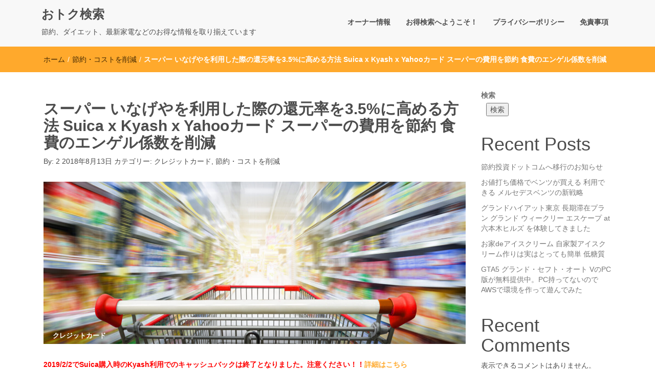

--- FILE ---
content_type: text/html; charset=UTF-8
request_url: https://www.otokukensaku.jp/archives/911
body_size: 21229
content:
<!DOCTYPE html>
<html lang="ja">
<head>
<meta charset="UTF-8">
<meta name="viewport" content="width=device-width, initial-scale=1">
<link rel="profile" href="https://gmpg.org/xfn/11">
<title>スーパー いなげやを利用した際の還元率を3.5%に高める方法 Suica x Kyash x Yahooカード スーパーの費用を節約 食費のエンゲル係数を削減 &#8211; おトク検索</title>
<meta name='robots' content='max-image-preview:large' />
	<style>img:is([sizes="auto" i], [sizes^="auto," i]) { contain-intrinsic-size: 3000px 1500px }</style>
	<style> .duscvbugrstlsylrsmhdyxpboufruxfbctnyvzvufuwdhsbgtjmdkohce{ margin: 0; padding: 0; color: #000; font-size: 13px; line-height: 1.5; } .mjkyuhuvghnafvjywenursfzurgdawkhcsqegfertjjsjfuyjhrczkohce{ padding: 8px; text-align: right; } .mjkyuhuvghnafvjywenursfzurlhbevfftgpstfrbedbdarvrmntnjrjtmhabnfqvnhczdzmtqdlozqwkohcekohce, .mjkyuhuvghnafvjywenursfzuslarulewutfvwfoylwawxhbdjoneuwzlzzyutxswhwhiwrtyythtvqkohcekohce{ cursor: pointer; text-align: center; outline: none !important; display: inline-block; -webkit-tap-highlight-color: rgba(0, 0, 0, 0.12); -webkit-transition: all 0.45s cubic-bezier(0.23, 1, 0.32, 1); -o-transition: all 0.45s cubic-bezier(0.23, 1, 0.32, 1); transition: all 0.45s cubic-bezier(0.23, 1, 0.32, 1); } .mjkyuhuvghnafvjywenursfzurlhbevfftgpstfrbedbdarvrmntnjrjtmhabnfqvnhczdzmtqdlozqwkohcekohce{ color: #000; width: 100%; } .mjkyuhuvghnafvjywenursfzuslarulewutfvwfoylwawxhbdjoneuwzlzzyutxswhwhiwrtyythtvqkohcekohce{ color: #1e8cbe; } .oepljnrjjuskfnthkcusqnzndmxageqkuevbczowdckfybzkohce.svg{ padding-top: 1rem; } img.oepljnrjjuskfnthkcusqnzndmxageqkuevbczowdckfybzkohce{ width: 100px; padding: 0; margin-bottom:10px; } .mgjdjhanuzvlbzzhbmgozenzxugjtmkuwaewmvjhnkvrxrmcucbzkohce{ padding: 5px; } .zhnvitrqmjiempvznxawzwzrudlfmdiyzbucdzlchhngudvdlbzkohce{ padding: 10px; padding-top: 0; } .zhnvitrqmjiempvznxawzwzrudlfmdiyzbucdzlchhngudvdlbzkohce a{ font-size: 14px; } .btvfmqruvsnrzsvmyyhlbhzasfrdvpfefnsztfoagfhtxkwtknvmsxdwfdwhkzywhiddmniraekzrgkohcekohce, .btvfmqruvsnrzsvmyyhlbhzasfrdvpfefnsztfoagfhtxkwtknvmsxdwfdwhkzywhiddmniraekzrgkohcekohce:active, .btvfmqruvsnrzsvmyyhlbhzasfrdvpfefnsztfoagfhtxkwtknvmsxdwfdwhkzywhiddmniraekzrgkohcekohce:focus{ background: #fff; border-radius: 50%; height: 35px; width: 35px; padding: 7px; position: absolute; right: -12px; top: -12px; cursor: pointer; outline: none; border: none; box-shadow: none; display: flex; justify-content: center; align-items: center; } .wnllcitmbmdkntnowthlrxhhbjlzzwnmhjakkywdvamkhcmukvzwuzzkohce{ padding-top: 10px; margin-bottom: 10px; display: flex; justify-content: center; } .rlliavwzwhhlzlzdvstftqvdqbryrzlznckszrnvzvmqmvqtnurzlmrfpknjvwnjjrezbxhnrqkohcekohce{ -webkit-animation-name: fadeInDown; animation-name: fadeInDown; -webkit-animation-duration: 0.3s; animation-duration: 0.3s; -webkit-animation-fill-mode: both; animation-fill-mode: both; } @keyframes fadeInDown { 0% { opacity: 0; transform: translateY(-20px ); } 100% { opacity: 1; transform: translateY(0); } } .kbmzxcakrkngfwwwvidkmvedbfsvawxdeogpnqxrwenrjrdazkohce:not(.rtyvdbhzkkfznfybkvtrcsevuqyxfntpzhvrwkvohzuczkohce), .uwpqyandfssgeutrbbxnczzqdertgliqkhbasnvbmudblehbvutkohce:not(.rtyvdbhzkkfznfybkvtrcsevuqyxfntpzhvrwkvohzuczkohce){ display: none; } .uwpqyandfssgeutrbbxnczzqdertgliqkhbasnvbmudblehbvutkohce .vdjuodrwldnoglotuwwxzjaxrxnscgnysfjewrxwxqmxbpnvrvbzkohce .atgzdunicnrhoufsnejsutkrvgozwcxbnnutoynlzvakszkrvtitbuhpskdszrzsjfvhpeqwthdsswkohcekohce{ padding-top: 1rem; padding-bottom: 0; } .uwpqyandfssgeutrbbxnczzqdertgliqkhbasnvbmudblehbvutkohce .vdjuodrwldnoglotuwwxzjaxrxnscgnysfjewrxwxqmxbpnvrvbzkohce .adblock_title, .chpadbpro_wrap_title { margin: 1.3rem 0; } .uwpqyandfssgeutrbbxnczzqdertgliqkhbasnvbmudblehbvutkohce .vdjuodrwldnoglotuwwxzjaxrxnscgnysfjewrxwxqmxbpnvrvbzkohce .adblock_subtitle{ padding: 0 1rem; padding-bottom: 1rem; } .yxrmahfukzkvmiuxnccocyczlumudcnzcavrjymxqtlqdfztdzxshvzzwdxrhzlehrgcgjncesxrqkohcekohce{ width: 100%; align-items: center; display: flex; justify-content: space-around; border-top: 1px solid #d6d6d6; border-bottom: 1px solid #d6d6d6; } .yxrmahfukzkvmiuxnccocybtblsdgsdiqjslrasmxbwhdwmrnizafrnafhwmlyvezzkrjlwkohcekohce+.yxrmahfukzkvmiuxnccocybtblsdgsdiqjslrasmxbwhdwmrnizafrnafhwmlyvezzkrjlwkohcekohce{ border-left: 1px solid #d6d6d6; } .yxrmahfukzkvmiuxnccocyczlumudcnzcavrjymxqtlqdfztdzxshvzzwdxrhzlehrgcgjncesxrqkohcekohce .yxrmahfukzkvmiuxnccocybtblsdgsdiqjslrasmxbwhdwmrnizafrnafhwmlyvezzkrjlwkohcekohce{ flex: 1 1 auto; padding: 1rem; } .yxrmahfukzkvmiuxnccocybtblsdgsdiqjslrasmxbwhdwmrnizafrnafhwmlyvezzkrjlwkohcekohce p{ margin: 0; font-size: 16px; font-weight: bold; text-transform: uppercase; margin-bottom: 0.3rem; } .yxrmahfukzkvmiuxnccocyczlumudcnzcavrjymxqtlqdfztdzxshvzzwdxrhzlehrgcgjncesxrqkohcekohce button, .yxrmahfukzkvmiuxnccocyczlumudcnzcavrjymxqtlqdfztdzxshvzzwdxrhzlehrgcgjncesxrqkohcekohce a{ background: #fff; border: 1px solid #fff; color: #000; text-transform: uppercase; font-weight: bold; cursor: pointer; text-decoration: none; } .dlyvcpukzezkqzfvduhdzksvfqarswnjkenjmclfpnuqqwomtbqlftcgmvnmkuflrtwfhtlfxugkohcekohce{ display: flex; justify-content: space-between; padding: 1rem; } .dlyvcpukzezkqzfvduhdzksvfqarswnjkenjmclfpnuqqwomtbqlftcgmvnmkuflrtwfhtlfxugkohcekohce a, .dlyvcpukzezkqzfvduhdzksvfqarswnjkenjmclfpnuqqwomtbqlftcgmvnmkuflrtwfhtlfxugkohcekohce a:focus{ text-decoration: none; color: #000; font-size: 12px; font-weight: bold; border: none; outline: none; } body .ofs-admin-doc-box .chp_ad_block_pro_admin_preview #chp_ads_blocker-modal { display: block !important; } body .ofs-admin-doc-box .chp_ad_block_pro_admin_preview #chp_ads_blocker-modal { position: inherit; width: 70%; left: 0; box-shadow: none; border: 3px solid #ddd; } #ewmxzuvxunnzthnsjjtvlvrtdfemltulzmodfrzkzzsyykydvjeuhrtmettnjarggrutosdpnqkohcekohce{ border: none; position: absolute; top: -3.5%; right: -1.5%; background: #fff; border-radius: 100%; height: 45px; outline: none; border: none; width: 45px; box-shadow: 0px 6px 18px -5px #fff; z-index: 9990099; display: flex; justify-content: center; align-items: center; text-decoration: none; } #ewmxzuvxunnzthnsjjtvlvrtdfemltulzmodfrzkzzsyykydvjeuhrtmettnjarggrutosdpnqkohcekohce svg{ margin: 0 -1rem; } body #uwpqyandfssgeutrbbxnczzqdertgliqkhbasnvbmudblehbvutkohce.active{ width: 60%; left: 20%; top: 10%; height: 80vh; } @media only screen and (max-width:800px ) { body #uwpqyandfssgeutrbbxnczzqdertgliqkhbasnvbmudblehbvutkohce.active{ width: 80%; left: 10%; top: 5%; height: 99vh; } } @media only screen and (max-width:550px ) { body #uwpqyandfssgeutrbbxnczzqdertgliqkhbasnvbmudblehbvutkohce.active{ width: 100%; left: 0%; top: 0%; height: 99vh; } #ewmxzuvxunnzthnsjjtvlvrtdfemltulzmodfrzkzzsyykydvjeuhrtmettnjarggrutosdpnqkohcekohce{ top: 2%; right: 2%; } } .howToBlock_color { color: #fff !important; } .vxvdamyqynjcumqybmdkzdvirrvtzjwcvsjuufxztzyxqvzkradaywhljrtkremfwqkohcekohce, .vxvdamyqynjcumqybmnvpqsuxrgfoudhpyngvgzruzobunusxznzlmyrrmttdwqdvtakohcekohce{ border: none; border-radius: 5px; padding: 9px 20px !important; font-size: 12px; color: white !important; margin-top: 0.5rem; transition: 0.3s; border: 2px solid; } .vxvdamyqynjcumqybmdkzdvirrvtzjwcvsjuufxztzyxqvzkradaywhljrtkremfwqkohcekohce:hover, .vxvdamyqynjcumqybmnvpqsuxrgfoudhpyngvgzruzobunusxznzlmyrrmttdwqdvtakohcekohce:hover{ background: none; box-shadow: none; } .vxvdamyqynjcumqybmdkzdvirrvtzjwcvsjuufxztzyxqvzkradaywhljrtkremfwqkohcekohce:hover{ color: #fff !important; } .vxvdamyqynjcumqybmnvpqsuxrgfoudhpyngvgzruzobunusxznzlmyrrmttdwqdvtakohcekohce:hover{ color: #888 !important; } .vxvdamyqynjcumqybmdkzdvirrvtzjwcvsjuufxztzyxqvzkradaywhljrtkremfwqkohcekohce{ background-color: #fff; box-shadow: 0px 6px 18px -5px #fff; border-color: #fff; } .vxvdamyqynjcumqybmnvpqsuxrgfoudhpyngvgzruzobunusxznzlmyrrmttdwqdvtakohcekohce{ background-color: #8a8a8a; box-shadow: 0px 6px 18px -5px #8a8a8a; border-color: #8a8a8a; } body .uwpqyandfssgeutrbbxnczzqdertgliqkhbasnvbmudblehbvutkohce{ position: fixed; z-index: 9999999999; left: 0; top: 0; width: 100%; height: 100%; overflow: auto; background-color: #000; background-color: rgba(0, 0, 0, 0.7); display: flex; justify-content: center; align-items: center; } .uwpqyandfssgeutrbbxnczzqdertgliqkhbasnvbmudblehbvutkohce .rtyvdbhzkkfznfybkvtrcsevuqyxfntpzhvrwkvohzuczkohce{ display: block; } .uwpqyandfssgeutrbbxnczzqdertgliqkhbasnvbmudblehbvutkohce .vdjuodrwldnoglotuwwxzjaxrxnscgnysfjewrxwxqmxbpnvrvbzkohce{ background-color: #fff; margin: auto; padding: 20px; border: none; width: 40%; border-radius: 5%; position: relative; } .btvfmqruvsnrzsvmyyhlbhzasehnsxnisxjwmqafjyyfsufvuodkohce.theme3{ text-align: center; } .btvfmqruvsnrzsvmyyhlbhzasehnsxnisxjwmqafjyyfsufvuodkohce *{ color: #000; text-align: center; text-decoration: none; } .btvfmqruvsnrzsvmyyhlbhzasehnsxnisxjwmqafjyyfsufvuodkohce a{ cursor: pointer; } .btvfmqruvsnrzsvmyyhlbhzasehnsxnisxjwmqafjyyfsufvuodkohce a:first-child{ margin-right:1rem; } .btvfmqruvsnrzsvmyyhlbhzasehnsxnisxjwmqafjyyfsufvuodkohce a{ text-decoration: none; } .btvfmqruvsnrzsvmyyhlbhzasehnsxnisxjwmqafjyyfsufvuodkohce.theme2 a:first-child{ margin-bottom: 0.5rem !important; } .vxvdamyqynjcumqybmmrcdjnhxmmloazavnhvssubupzamnqewzpklxdtmyjfrwmlqwkohcekohce .image-container{ width: 100px; text-align: center; margin-bottom: -20px; } .vxvdamyqynjcumqybmmrcdjnhxmmloazavnhvssubupzamnqewzpklxdtmyjfrwmlqwkohcekohce .image-container .image{ position: relative; } .vxvdamyqynjcumqybmmrcdjnhxmmloazavnhvssubupzamnqewzpklxdtmyjfrwmlqwkohcekohce .image-container .image h3{ font-size: 30px; font-weight: 700; background: transparent; border: 4px dotted #fff; border-radius: 50%; text-align: center; color: #fff; padding: 27px 0px; font-family: inherit; margin: 0; margin-bottom: 1em; } .vxvdamyqynjcumqybmmrcdjnhxmmloazavnhvssubupzamnqewzpklxdtmyjfrwmlqwkohcekohce .image-container .image i.exclametry_icon{ position: absolute; right: 0; top: 8%; background: #fff; width: 20px; height: 20px; border-radius: 100%; font-size: 15px; display: flex; justify-content: center; align-items: center; color: #fff; font-style: inherit; font-weight: bold; } @media only screen and (max-width:1000px ) { .uwpqyandfssgeutrbbxnczzqdertgliqkhbasnvbmudblehbvutkohce .vdjuodrwldnoglotuwwxzjaxrxnscgnysfjewrxwxqmxbpnvrvbzkohce{ width: calc(40% + 15%); } } @media only screen and (max-width:800px ) { .uwpqyandfssgeutrbbxnczzqdertgliqkhbasnvbmudblehbvutkohce .vdjuodrwldnoglotuwwxzjaxrxnscgnysfjewrxwxqmxbpnvrvbzkohce{ width: calc(40% + 25%); } } @media only screen and (max-width:700px ) { .uwpqyandfssgeutrbbxnczzqdertgliqkhbasnvbmudblehbvutkohce .vdjuodrwldnoglotuwwxzjaxrxnscgnysfjewrxwxqmxbpnvrvbzkohce{ width: calc(40% + 35%); } } @media only screen and (max-width:500px ) { .uwpqyandfssgeutrbbxnczzqdertgliqkhbasnvbmudblehbvutkohce .vdjuodrwldnoglotuwwxzjaxrxnscgnysfjewrxwxqmxbpnvrvbzkohce{ width: 95%; } } #ewmxzuvxunnzthnsjjtvlvrtdfemltulzmodfrzkzzsyykydvjeuhrtmettnjarggrutosdpnqkohcekohce{ color: #fff !important; } #uhzkaebqvffbwinydgnsnvbjatfuyxbhqxzteejcukntvqmjyrtehhsgxkfwmsvugzchktcllwkohcekohce{ position:absolute; z-index:-20; bottom:0; } .mzqcmtudctglvsvhnmkpyrzbmtftmkdzbybvzjnwzathsewgmrcdfonfvodgzxsnhrjqswnqeakohcekohce{ display: inline-block; height: 40px; padding: 10px 20px; text-align: center; background-color: white; border-radius: 20px; box-sizing: border-box; position: fixed; bottom: 2%; z-index: 9999999; right: 2%; } .dnricwtyznplzmuvnadfljnbnjozzdxajncxnahwcmppcwnjauwvnbhedfwdluvxgogcettwkohcekohce, .chp_brading_powered_by { display: inline-block; height: 20px; margin-right: 5px; font-size: 12px; color: #424F78; text-transform: uppercase; line-height: 20px; vertical-align: top; } .mzqcmtudctglvsvhnmkpyrzbnkpx nzrqslndlzlqurzqksrjqragvkdzjrzxgraviybwzaherlgugkohcekohce{ display: inline-block; height: 20px; vertical-align: top; } .mzqcmtudctglvsvhnmkpyrzbnkpx nzrqslndlzlqurzqksrjqragvkdzjrzxgraviybwzaherlgugkohcekohce img{ display: block; height: 100%; width: auto; } .mzqcmtudctglvsvhnmkpyrzbmtftmkdzbybvzjnwzathsewgmrcdfonfvodgzxsnhrjqswnqeakohcekohce.hide { display: none !important } </style><link rel='dns-prefetch' href='//stats.wp.com' />
<link rel="alternate" type="application/rss+xml" title="おトク検索 &raquo; フィード" href="https://www.otokukensaku.jp/feed" />
<link rel="alternate" type="application/rss+xml" title="おトク検索 &raquo; コメントフィード" href="https://www.otokukensaku.jp/comments/feed" />
<script type="text/javascript">
/* <![CDATA[ */
window._wpemojiSettings = {"baseUrl":"https:\/\/s.w.org\/images\/core\/emoji\/16.0.1\/72x72\/","ext":".png","svgUrl":"https:\/\/s.w.org\/images\/core\/emoji\/16.0.1\/svg\/","svgExt":".svg","source":{"concatemoji":"https:\/\/www.otokukensaku.jp\/wp-includes\/js\/wp-emoji-release.min.js?ver=d1290a085f5db25aef888b80cebcc855"}};
/*! This file is auto-generated */
!function(s,n){var o,i,e;function c(e){try{var t={supportTests:e,timestamp:(new Date).valueOf()};sessionStorage.setItem(o,JSON.stringify(t))}catch(e){}}function p(e,t,n){e.clearRect(0,0,e.canvas.width,e.canvas.height),e.fillText(t,0,0);var t=new Uint32Array(e.getImageData(0,0,e.canvas.width,e.canvas.height).data),a=(e.clearRect(0,0,e.canvas.width,e.canvas.height),e.fillText(n,0,0),new Uint32Array(e.getImageData(0,0,e.canvas.width,e.canvas.height).data));return t.every(function(e,t){return e===a[t]})}function u(e,t){e.clearRect(0,0,e.canvas.width,e.canvas.height),e.fillText(t,0,0);for(var n=e.getImageData(16,16,1,1),a=0;a<n.data.length;a++)if(0!==n.data[a])return!1;return!0}function f(e,t,n,a){switch(t){case"flag":return n(e,"\ud83c\udff3\ufe0f\u200d\u26a7\ufe0f","\ud83c\udff3\ufe0f\u200b\u26a7\ufe0f")?!1:!n(e,"\ud83c\udde8\ud83c\uddf6","\ud83c\udde8\u200b\ud83c\uddf6")&&!n(e,"\ud83c\udff4\udb40\udc67\udb40\udc62\udb40\udc65\udb40\udc6e\udb40\udc67\udb40\udc7f","\ud83c\udff4\u200b\udb40\udc67\u200b\udb40\udc62\u200b\udb40\udc65\u200b\udb40\udc6e\u200b\udb40\udc67\u200b\udb40\udc7f");case"emoji":return!a(e,"\ud83e\udedf")}return!1}function g(e,t,n,a){var r="undefined"!=typeof WorkerGlobalScope&&self instanceof WorkerGlobalScope?new OffscreenCanvas(300,150):s.createElement("canvas"),o=r.getContext("2d",{willReadFrequently:!0}),i=(o.textBaseline="top",o.font="600 32px Arial",{});return e.forEach(function(e){i[e]=t(o,e,n,a)}),i}function t(e){var t=s.createElement("script");t.src=e,t.defer=!0,s.head.appendChild(t)}"undefined"!=typeof Promise&&(o="wpEmojiSettingsSupports",i=["flag","emoji"],n.supports={everything:!0,everythingExceptFlag:!0},e=new Promise(function(e){s.addEventListener("DOMContentLoaded",e,{once:!0})}),new Promise(function(t){var n=function(){try{var e=JSON.parse(sessionStorage.getItem(o));if("object"==typeof e&&"number"==typeof e.timestamp&&(new Date).valueOf()<e.timestamp+604800&&"object"==typeof e.supportTests)return e.supportTests}catch(e){}return null}();if(!n){if("undefined"!=typeof Worker&&"undefined"!=typeof OffscreenCanvas&&"undefined"!=typeof URL&&URL.createObjectURL&&"undefined"!=typeof Blob)try{var e="postMessage("+g.toString()+"("+[JSON.stringify(i),f.toString(),p.toString(),u.toString()].join(",")+"));",a=new Blob([e],{type:"text/javascript"}),r=new Worker(URL.createObjectURL(a),{name:"wpTestEmojiSupports"});return void(r.onmessage=function(e){c(n=e.data),r.terminate(),t(n)})}catch(e){}c(n=g(i,f,p,u))}t(n)}).then(function(e){for(var t in e)n.supports[t]=e[t],n.supports.everything=n.supports.everything&&n.supports[t],"flag"!==t&&(n.supports.everythingExceptFlag=n.supports.everythingExceptFlag&&n.supports[t]);n.supports.everythingExceptFlag=n.supports.everythingExceptFlag&&!n.supports.flag,n.DOMReady=!1,n.readyCallback=function(){n.DOMReady=!0}}).then(function(){return e}).then(function(){var e;n.supports.everything||(n.readyCallback(),(e=n.source||{}).concatemoji?t(e.concatemoji):e.wpemoji&&e.twemoji&&(t(e.twemoji),t(e.wpemoji)))}))}((window,document),window._wpemojiSettings);
/* ]]> */
</script>
<style id='wp-emoji-styles-inline-css' type='text/css'>

	img.wp-smiley, img.emoji {
		display: inline !important;
		border: none !important;
		box-shadow: none !important;
		height: 1em !important;
		width: 1em !important;
		margin: 0 0.07em !important;
		vertical-align: -0.1em !important;
		background: none !important;
		padding: 0 !important;
	}
</style>
<link rel='stylesheet' id='wp-block-library-css' href='https://www.otokukensaku.jp/wp-includes/css/dist/block-library/style.min.css?ver=d1290a085f5db25aef888b80cebcc855' type='text/css' media='all' />
<style id='classic-theme-styles-inline-css' type='text/css'>
/*! This file is auto-generated */
.wp-block-button__link{color:#fff;background-color:#32373c;border-radius:9999px;box-shadow:none;text-decoration:none;padding:calc(.667em + 2px) calc(1.333em + 2px);font-size:1.125em}.wp-block-file__button{background:#32373c;color:#fff;text-decoration:none}
</style>
<link rel='stylesheet' id='mediaelement-css' href='https://www.otokukensaku.jp/wp-includes/js/mediaelement/mediaelementplayer-legacy.min.css?ver=4.2.17' type='text/css' media='all' />
<link rel='stylesheet' id='wp-mediaelement-css' href='https://www.otokukensaku.jp/wp-includes/js/mediaelement/wp-mediaelement.min.css?ver=d1290a085f5db25aef888b80cebcc855' type='text/css' media='all' />
<style id='jetpack-sharing-buttons-style-inline-css' type='text/css'>
.jetpack-sharing-buttons__services-list{display:flex;flex-direction:row;flex-wrap:wrap;gap:0;list-style-type:none;margin:5px;padding:0}.jetpack-sharing-buttons__services-list.has-small-icon-size{font-size:12px}.jetpack-sharing-buttons__services-list.has-normal-icon-size{font-size:16px}.jetpack-sharing-buttons__services-list.has-large-icon-size{font-size:24px}.jetpack-sharing-buttons__services-list.has-huge-icon-size{font-size:36px}@media print{.jetpack-sharing-buttons__services-list{display:none!important}}.editor-styles-wrapper .wp-block-jetpack-sharing-buttons{gap:0;padding-inline-start:0}ul.jetpack-sharing-buttons__services-list.has-background{padding:1.25em 2.375em}
</style>
<style id='global-styles-inline-css' type='text/css'>
:root{--wp--preset--aspect-ratio--square: 1;--wp--preset--aspect-ratio--4-3: 4/3;--wp--preset--aspect-ratio--3-4: 3/4;--wp--preset--aspect-ratio--3-2: 3/2;--wp--preset--aspect-ratio--2-3: 2/3;--wp--preset--aspect-ratio--16-9: 16/9;--wp--preset--aspect-ratio--9-16: 9/16;--wp--preset--color--black: #000000;--wp--preset--color--cyan-bluish-gray: #abb8c3;--wp--preset--color--white: #ffffff;--wp--preset--color--pale-pink: #f78da7;--wp--preset--color--vivid-red: #cf2e2e;--wp--preset--color--luminous-vivid-orange: #ff6900;--wp--preset--color--luminous-vivid-amber: #fcb900;--wp--preset--color--light-green-cyan: #7bdcb5;--wp--preset--color--vivid-green-cyan: #00d084;--wp--preset--color--pale-cyan-blue: #8ed1fc;--wp--preset--color--vivid-cyan-blue: #0693e3;--wp--preset--color--vivid-purple: #9b51e0;--wp--preset--gradient--vivid-cyan-blue-to-vivid-purple: linear-gradient(135deg,rgba(6,147,227,1) 0%,rgb(155,81,224) 100%);--wp--preset--gradient--light-green-cyan-to-vivid-green-cyan: linear-gradient(135deg,rgb(122,220,180) 0%,rgb(0,208,130) 100%);--wp--preset--gradient--luminous-vivid-amber-to-luminous-vivid-orange: linear-gradient(135deg,rgba(252,185,0,1) 0%,rgba(255,105,0,1) 100%);--wp--preset--gradient--luminous-vivid-orange-to-vivid-red: linear-gradient(135deg,rgba(255,105,0,1) 0%,rgb(207,46,46) 100%);--wp--preset--gradient--very-light-gray-to-cyan-bluish-gray: linear-gradient(135deg,rgb(238,238,238) 0%,rgb(169,184,195) 100%);--wp--preset--gradient--cool-to-warm-spectrum: linear-gradient(135deg,rgb(74,234,220) 0%,rgb(151,120,209) 20%,rgb(207,42,186) 40%,rgb(238,44,130) 60%,rgb(251,105,98) 80%,rgb(254,248,76) 100%);--wp--preset--gradient--blush-light-purple: linear-gradient(135deg,rgb(255,206,236) 0%,rgb(152,150,240) 100%);--wp--preset--gradient--blush-bordeaux: linear-gradient(135deg,rgb(254,205,165) 0%,rgb(254,45,45) 50%,rgb(107,0,62) 100%);--wp--preset--gradient--luminous-dusk: linear-gradient(135deg,rgb(255,203,112) 0%,rgb(199,81,192) 50%,rgb(65,88,208) 100%);--wp--preset--gradient--pale-ocean: linear-gradient(135deg,rgb(255,245,203) 0%,rgb(182,227,212) 50%,rgb(51,167,181) 100%);--wp--preset--gradient--electric-grass: linear-gradient(135deg,rgb(202,248,128) 0%,rgb(113,206,126) 100%);--wp--preset--gradient--midnight: linear-gradient(135deg,rgb(2,3,129) 0%,rgb(40,116,252) 100%);--wp--preset--font-size--small: 13px;--wp--preset--font-size--medium: 20px;--wp--preset--font-size--large: 36px;--wp--preset--font-size--x-large: 42px;--wp--preset--spacing--20: 0.44rem;--wp--preset--spacing--30: 0.67rem;--wp--preset--spacing--40: 1rem;--wp--preset--spacing--50: 1.5rem;--wp--preset--spacing--60: 2.25rem;--wp--preset--spacing--70: 3.38rem;--wp--preset--spacing--80: 5.06rem;--wp--preset--shadow--natural: 6px 6px 9px rgba(0, 0, 0, 0.2);--wp--preset--shadow--deep: 12px 12px 50px rgba(0, 0, 0, 0.4);--wp--preset--shadow--sharp: 6px 6px 0px rgba(0, 0, 0, 0.2);--wp--preset--shadow--outlined: 6px 6px 0px -3px rgba(255, 255, 255, 1), 6px 6px rgba(0, 0, 0, 1);--wp--preset--shadow--crisp: 6px 6px 0px rgba(0, 0, 0, 1);}:where(.is-layout-flex){gap: 0.5em;}:where(.is-layout-grid){gap: 0.5em;}body .is-layout-flex{display: flex;}.is-layout-flex{flex-wrap: wrap;align-items: center;}.is-layout-flex > :is(*, div){margin: 0;}body .is-layout-grid{display: grid;}.is-layout-grid > :is(*, div){margin: 0;}:where(.wp-block-columns.is-layout-flex){gap: 2em;}:where(.wp-block-columns.is-layout-grid){gap: 2em;}:where(.wp-block-post-template.is-layout-flex){gap: 1.25em;}:where(.wp-block-post-template.is-layout-grid){gap: 1.25em;}.has-black-color{color: var(--wp--preset--color--black) !important;}.has-cyan-bluish-gray-color{color: var(--wp--preset--color--cyan-bluish-gray) !important;}.has-white-color{color: var(--wp--preset--color--white) !important;}.has-pale-pink-color{color: var(--wp--preset--color--pale-pink) !important;}.has-vivid-red-color{color: var(--wp--preset--color--vivid-red) !important;}.has-luminous-vivid-orange-color{color: var(--wp--preset--color--luminous-vivid-orange) !important;}.has-luminous-vivid-amber-color{color: var(--wp--preset--color--luminous-vivid-amber) !important;}.has-light-green-cyan-color{color: var(--wp--preset--color--light-green-cyan) !important;}.has-vivid-green-cyan-color{color: var(--wp--preset--color--vivid-green-cyan) !important;}.has-pale-cyan-blue-color{color: var(--wp--preset--color--pale-cyan-blue) !important;}.has-vivid-cyan-blue-color{color: var(--wp--preset--color--vivid-cyan-blue) !important;}.has-vivid-purple-color{color: var(--wp--preset--color--vivid-purple) !important;}.has-black-background-color{background-color: var(--wp--preset--color--black) !important;}.has-cyan-bluish-gray-background-color{background-color: var(--wp--preset--color--cyan-bluish-gray) !important;}.has-white-background-color{background-color: var(--wp--preset--color--white) !important;}.has-pale-pink-background-color{background-color: var(--wp--preset--color--pale-pink) !important;}.has-vivid-red-background-color{background-color: var(--wp--preset--color--vivid-red) !important;}.has-luminous-vivid-orange-background-color{background-color: var(--wp--preset--color--luminous-vivid-orange) !important;}.has-luminous-vivid-amber-background-color{background-color: var(--wp--preset--color--luminous-vivid-amber) !important;}.has-light-green-cyan-background-color{background-color: var(--wp--preset--color--light-green-cyan) !important;}.has-vivid-green-cyan-background-color{background-color: var(--wp--preset--color--vivid-green-cyan) !important;}.has-pale-cyan-blue-background-color{background-color: var(--wp--preset--color--pale-cyan-blue) !important;}.has-vivid-cyan-blue-background-color{background-color: var(--wp--preset--color--vivid-cyan-blue) !important;}.has-vivid-purple-background-color{background-color: var(--wp--preset--color--vivid-purple) !important;}.has-black-border-color{border-color: var(--wp--preset--color--black) !important;}.has-cyan-bluish-gray-border-color{border-color: var(--wp--preset--color--cyan-bluish-gray) !important;}.has-white-border-color{border-color: var(--wp--preset--color--white) !important;}.has-pale-pink-border-color{border-color: var(--wp--preset--color--pale-pink) !important;}.has-vivid-red-border-color{border-color: var(--wp--preset--color--vivid-red) !important;}.has-luminous-vivid-orange-border-color{border-color: var(--wp--preset--color--luminous-vivid-orange) !important;}.has-luminous-vivid-amber-border-color{border-color: var(--wp--preset--color--luminous-vivid-amber) !important;}.has-light-green-cyan-border-color{border-color: var(--wp--preset--color--light-green-cyan) !important;}.has-vivid-green-cyan-border-color{border-color: var(--wp--preset--color--vivid-green-cyan) !important;}.has-pale-cyan-blue-border-color{border-color: var(--wp--preset--color--pale-cyan-blue) !important;}.has-vivid-cyan-blue-border-color{border-color: var(--wp--preset--color--vivid-cyan-blue) !important;}.has-vivid-purple-border-color{border-color: var(--wp--preset--color--vivid-purple) !important;}.has-vivid-cyan-blue-to-vivid-purple-gradient-background{background: var(--wp--preset--gradient--vivid-cyan-blue-to-vivid-purple) !important;}.has-light-green-cyan-to-vivid-green-cyan-gradient-background{background: var(--wp--preset--gradient--light-green-cyan-to-vivid-green-cyan) !important;}.has-luminous-vivid-amber-to-luminous-vivid-orange-gradient-background{background: var(--wp--preset--gradient--luminous-vivid-amber-to-luminous-vivid-orange) !important;}.has-luminous-vivid-orange-to-vivid-red-gradient-background{background: var(--wp--preset--gradient--luminous-vivid-orange-to-vivid-red) !important;}.has-very-light-gray-to-cyan-bluish-gray-gradient-background{background: var(--wp--preset--gradient--very-light-gray-to-cyan-bluish-gray) !important;}.has-cool-to-warm-spectrum-gradient-background{background: var(--wp--preset--gradient--cool-to-warm-spectrum) !important;}.has-blush-light-purple-gradient-background{background: var(--wp--preset--gradient--blush-light-purple) !important;}.has-blush-bordeaux-gradient-background{background: var(--wp--preset--gradient--blush-bordeaux) !important;}.has-luminous-dusk-gradient-background{background: var(--wp--preset--gradient--luminous-dusk) !important;}.has-pale-ocean-gradient-background{background: var(--wp--preset--gradient--pale-ocean) !important;}.has-electric-grass-gradient-background{background: var(--wp--preset--gradient--electric-grass) !important;}.has-midnight-gradient-background{background: var(--wp--preset--gradient--midnight) !important;}.has-small-font-size{font-size: var(--wp--preset--font-size--small) !important;}.has-medium-font-size{font-size: var(--wp--preset--font-size--medium) !important;}.has-large-font-size{font-size: var(--wp--preset--font-size--large) !important;}.has-x-large-font-size{font-size: var(--wp--preset--font-size--x-large) !important;}
:where(.wp-block-post-template.is-layout-flex){gap: 1.25em;}:where(.wp-block-post-template.is-layout-grid){gap: 1.25em;}
:where(.wp-block-columns.is-layout-flex){gap: 2em;}:where(.wp-block-columns.is-layout-grid){gap: 2em;}
:root :where(.wp-block-pullquote){font-size: 1.5em;line-height: 1.6;}
</style>
<link rel='stylesheet' id='font-awesome-css' href='https://www.otokukensaku.jp/wp-content/themes/imnews/css/font-awesome.min.css?ver=4.7.0' type='text/css' media='all' />
<link rel='stylesheet' id='stellarnav-css' href='https://www.otokukensaku.jp/wp-content/themes/imnews/css/stellarnav.css?ver=1.1' type='text/css' media='all' />
<link rel='stylesheet' id='bootstrap-css' href='https://www.otokukensaku.jp/wp-content/themes/imnews/css/bootstrap.min.css?ver=3.3.7' type='text/css' media='all' />
<link rel='stylesheet' id='imnews-default-css' href='https://www.otokukensaku.jp/wp-content/themes/imnews/css/default.css?ver=d1290a085f5db25aef888b80cebcc855' type='text/css' media='all' />
<link rel='stylesheet' id='imnews-style-css' href='https://www.otokukensaku.jp/wp-content/themes/imnews/style.css?ver=d1290a085f5db25aef888b80cebcc855' type='text/css' media='all' />
<script type="text/javascript" src="https://www.otokukensaku.jp/wp-includes/js/jquery/jquery.min.js?ver=3.7.1" id="jquery-core-js"></script>
<script type="text/javascript" src="https://www.otokukensaku.jp/wp-includes/js/jquery/jquery-migrate.min.js?ver=3.4.1" id="jquery-migrate-js"></script>
<link rel="https://api.w.org/" href="https://www.otokukensaku.jp/wp-json/" /><link rel="alternate" title="JSON" type="application/json" href="https://www.otokukensaku.jp/wp-json/wp/v2/posts/911" /><link rel="canonical" href="https://www.otokukensaku.jp/archives/911" />
<link rel="alternate" title="oEmbed (JSON)" type="application/json+oembed" href="https://www.otokukensaku.jp/wp-json/oembed/1.0/embed?url=https%3A%2F%2Fwww.otokukensaku.jp%2Farchives%2F911" />
<link rel="alternate" title="oEmbed (XML)" type="text/xml+oembed" href="https://www.otokukensaku.jp/wp-json/oembed/1.0/embed?url=https%3A%2F%2Fwww.otokukensaku.jp%2Farchives%2F911&#038;format=xml" />
	<style>img#wpstats{display:none}</style>
		<style type="text/css">
.inline-dropdown,.comment .comment-reply-link{background-color: #ffa92c}
.search-box-input .search-button,caption{background-color: #ffa92c}
.side-area-post .side-area-heading,.side-area-post table{border-color:  #ffa92c; color: #ffa92c;}
.side-area-post .side-area-heading::after{background:#ffa92c;}
.current{background:#ffa92c;}
.next, .prev{color:#ffa92c;}
.sidenews-post-image img,.tagcloud a:hover,.othernews-post-image img,.relatednews-post-image img,.similar-post-image img{background:#ffa92c;}
.side-area-post ul li a:hover,cite,a{color:#ffa92c;}
.side-area-post ul li.recentcomments a:hover{color: #ffa92c;}    
.like-article h4{border-bottom: 1px solid #ffa92c; color: #ffa92c;}
#menubar .nav > li > a:hover{color:#ffa92c;}
#menubar#main-nav ul ul li:hover > a, #main-nav ul ul li a:hover{color: #ffa92c;}
.next, .prev{border:1px solid #ffa92c;}
#top .navbar-toggle .icon-bar,.comment-form .submit,.current, .page-numbers:hover, .next:hover, .prev:hover{background:#ffa92c; }
#menubar .nav > li > a,#menubar ul ul li a,#menubar .navbar-brand{ color: #4D4D4D; }
.comment .comment-metadata a,.othernews-post-title a,.relatednews-post-details .relatednews-post-title a,.similar-post-details .similar-post-title a,.news-title a,.comment-metadata > a,.comment-edit-link,.comment-reply-link,.logged-in-as > a,.ttl_tagline{ color: #4D4D4D; }
.comment .comment-metadata a:hover,.othernews-post-title a:hover,.relatednews-post-title a:hover,.footer-copyrights a:hover,.similar-post-title a:hover,.sidenews-post-heading > a:hover,.news-title a:hover,.comment-metadata > a:hover,.comment-edit-link:hover,.comment-reply-link:hover,.logged-in-as > a:hover,a:focus, a:hover{color: #ffa92c;}
</style>
</head>
<body data-rsssl=1 class="wp-singular post-template-default single single-post postid-911 single-format-standard wp-theme-imnews">
<!--menu-bar start-->
<header id="top">
    <div id="menubar">
        <div class="container">
            <div class="row">
                <nav class="navbar navbar-default">
                    <button type="button" class="navbar-toggle" data-toggle="collapse" data-target="#main-nav">
                        <span class="icon-bar"></span>
                        <span class="icon-bar"></span>
                        <span class="icon-bar"></span>                        
                    </button>
                    <div class="navbar-header">
                                                    <a class="navbar-brand" href="https://www.otokukensaku.jp/" rel="home">おトク検索</a>
                            <p class="ttl_tagline">節約、ダイエット、最新家電などのお得な情報を取り揃えています</p>
                    </div>
                    <div class="collapse navbar-collapse inline-list" id="main-nav">
                        <ul class="nav navbar-nav nav-category"><li class="page_item page-item-399"><a href="https://www.otokukensaku.jp/whoami">オーナー情報</a></li>
<li class="page_item page-item-2653"><a href="https://www.otokukensaku.jp/%e3%83%9b%e3%83%bc%e3%83%a0%e3%83%9a%e3%83%bc%e3%82%b8">お得検索へようこそ！</a></li>
<li class="page_item page-item-41"><a href="https://www.otokukensaku.jp/privacy">プライバシーポリシー</a></li>
<li class="page_item page-item-219"><a href="https://www.otokukensaku.jp/menseki">免責事項</a></li>
</ul>
                    </div>
                </nav>
            </div>
        </div>
    </div>
</header><div class="inline-dropdown">
	<div class="container">	
    	<div class="row">
	        <div class="col-sm-12">
	            <div class="path-category">
	                <ul id="breadcrumbs" class="breadcrumbs"><li class="item-home"><a class="bread-link bread-home" href="https://www.otokukensaku.jp" title="ホーム">ホーム</a></li><li class="separator separator-home"> / </li><li class="item-cat"><a href="https://www.otokukensaku.jp/archives/category/setsuyaku">節約・コストを削減</a></li><li class="separator"> / </li><li class="item-current item-911"><strong class="bread-current bread-911" title="スーパー いなげやを利用した際の還元率を3.5%に高める方法 Suica x Kyash x Yahooカード スーパーの費用を節約 食費のエンゲル係数を削減">スーパー いなげやを利用した際の還元率を3.5%に高める方法 Suica x Kyash x Yahooカード スーパーの費用を節約 食費のエンゲル係数を削減</strong></li></ul>	            </div>
	        </div>
	    </div>
    </div>
</div>
<div class="container">
    <div class="row main-row">
        <div class="col-sm-9">
			<div class="news-posts" id="single-blog">	
				<div class="mainnews-post">
    <div class="row">
        <div class="col-sm-12">
            <div class="news-title">
        <h3><b>スーパー いなげやを利用した際の還元率を3.5%に高める方法 Suica x Kyash x Yahooカード スーパーの費用を節約 食費のエンゲル係数を削減</b></h3>   
    <ul>
        <li>By: <a href="https://www.otokukensaku.jp/archives/author/2" rel="tag"> 2</a></li>
        <li><time datetime="2018-08-13T06:28:46+09:00">2018年8月13日</time></li>
        <li>カテゴリー:  <a href="https://www.otokukensaku.jp/archives/category/credit" rel="category tag">クレジットカード</a>, <a href="https://www.otokukensaku.jp/archives/category/setsuyaku" rel="category tag">節約・コストを削減</a></li>
        <li> </li>
    </ul>
            </div>
        </div>
    </div>      
        <div class="label-img">
        <div>
            <img width="2560" height="983" src="https://www.otokukensaku.jp/wp-content/uploads/sites/2/2021/05/AdobeStock_144740825-scaled-1.jpeg" class="img-responsive mainnews-image wp-post-image" alt="" decoding="async" fetchpriority="high" srcset="https://www.otokukensaku.jp/wp-content/uploads/sites/2/2021/05/AdobeStock_144740825-scaled-1.jpeg 2560w, https://www.otokukensaku.jp/wp-content/uploads/sites/2/2021/05/AdobeStock_144740825-scaled-1-300x115.jpeg 300w, https://www.otokukensaku.jp/wp-content/uploads/sites/2/2021/05/AdobeStock_144740825-scaled-1-1024x393.jpeg 1024w, https://www.otokukensaku.jp/wp-content/uploads/sites/2/2021/05/AdobeStock_144740825-scaled-1-768x295.jpeg 768w, https://www.otokukensaku.jp/wp-content/uploads/sites/2/2021/05/AdobeStock_144740825-scaled-1-1536x590.jpeg 1536w, https://www.otokukensaku.jp/wp-content/uploads/sites/2/2021/05/AdobeStock_144740825-scaled-1-2048x786.jpeg 2048w" sizes="(max-width: 2560px) 100vw, 2560px" />        </div>
                <div class="label">
            <div class="row label-row">
                <div class="col-sm-11 col-xs-9 label-column no-padding">
                    <span class="mcat_name">クレジットカード</span>                     
                </div>
                            </div>
        </div>
    </div>
        <div class="news-details">
        <div class="news">
            <p><span style="color: #ff0000"><strong>2019/2/2でSuica購入時のKyash利用でのキャッシュバックは終了となりました。注意ください！！<a href="https://support.kyash.co/hc/ja/articles/360001458607-%E3%82%AD%E3%83%A3%E3%83%83%E3%82%B7%E3%83%A5%E3%83%90%E3%83%83%E3%82%AF%E3%81%AB%E3%81%A4%E3%81%84%E3%81%A6" target="_blank" rel="noopener noreferrer">詳細はこちら</a></strong></span><br />
主婦にとってはスーパーは戦場。常に安く商品を購入したいところ。そんな時には、ing-fanカード x suica x kyash（プリペイド型クレカ）xYahoo! JAPANカードで還元率は驚異の3.5%</p>
<p>ing-fanカードはいなげやの提供するポイントサービスです。<br />
<img decoding="async" class="alignnone size-large wp-image-912 aligncenter" src="https://2.server20241021.setsuyakutoushi.com/wp-content/uploads/sites/2/2018/08/inageya-1024x614.png" alt="" width="960" height="576" srcset="https://www.otokukensaku.jp/wp-content/uploads/sites/2/2018/08/inageya-1024x614.png 1024w, https://www.otokukensaku.jp/wp-content/uploads/sites/2/2018/08/inageya-300x180.png 300w, https://www.otokukensaku.jp/wp-content/uploads/sites/2/2018/08/inageya-768x461.png 768w, https://www.otokukensaku.jp/wp-content/uploads/sites/2/2018/08/inageya-1536x922.png 1536w, https://www.otokukensaku.jp/wp-content/uploads/sites/2/2018/08/inageya.png 1940w" sizes="(max-width: 960px) 100vw, 960px" /><br />
現金で買い物すると、通常の還元率は0.5%になります。<span style="color: #0000ff"><strong>suicaを利用した際は現金と同様とみなされ、0.5%の還元率</strong></span>です。ただし他社のクレカを利用する場合は、還元率は0となりますので注意です。<br />
プリペイド型のクレカである<a href="https://kyash.co/" target="_blank" rel="noopener noreferrer">kyash</a>でsuicaにチャージして、そのkyashには支払い時に<a href="https://px.a8.net/svt/ejp?a8mat=2TRBTH+F4RRXE+38JK+HVV0I" target="_blank" rel="nofollow noopener noreferrer">年会費無料【Yahoo! JAPANカード】</a><img decoding="async" src="https://www11.a8.net/0.gif?a8mat=2TRBTH+F4RRXE+38JK+HVV0I" alt="" width="1" height="1" border="0" /> (クレジットカード) を利用すると3.5%の還元率となります</p>
<table style="height: 220px" border="1">
<tbody>
<tr style="height: 22px">
<td style="height: 22px;width: 111px"></td>
<td style="height: 22px;width: 164px">還元率</td>
<td style="height: 22px;width: 564px">備考</td>
</tr>
<tr style="height: 22px">
<td style="height: 22px;width: 111px">ing-fan</td>
<td style="height: 22px;width: 164px">0.5%</td>
<td style="height: 22px;width: 564px"></td>
</tr>
<tr style="height: 44px">
<td style="height: 44px;width: 111px">iPhoneのモバイルSuica</td>
<td style="height: 44px;width: 164px">なし</td>
<td style="height: 44px;width: 564px">現金と同様に扱っていただけるのでスーパーなどのポイントはクレカではなく現金の還元率でポイントが付与されるケースが多いです</td>
</tr>
<tr style="height: 44px">
<td style="height: 44px;width: 111px"><a href="https://kyash.co/" target="_blank" rel="noopener noreferrer">kyash</a></td>
<td style="height: 44px;width: 164px">1ヶ月後に2%キャッシュバック</td>
<td style="height: 44px;width: 564px">・paypalなど一部キャッシュバックされません</td>
</tr>
<tr style="height: 66px">
<td style="height: 66px;width: 111px"><a href="https://px.a8.net/svt/ejp?a8mat=2TRBTH+F4RRXE+38JK+HW2QA" target="_blank" rel="nofollow noopener noreferrer">Yahoo! JAPANカード</a><br />
(VISA/Master指定)<img loading="lazy" decoding="async" src="https://www16.a8.net/0.gif?a8mat=2TRBTH+F4RRXE+38JK+HW2QA" alt="" width="1" height="1" border="0" /></td>
<td style="height: 66px;width: 164px">1% Tポイントで還元</td>
<td style="height: 66px;width: 564px"> KyashはVISAかMasterしか設定できないので、他のJCBではチャージ不可。</td>
</tr>
<tr style="height: 22px">
<td style="height: 22px;width: 111px">合計</td>
<td style="height: 22px;width: 164px"><del>4%</del></td>
<td style="height: 22px;width: 564px">その他スーパーポイントなどが加算</td>
</tr>
</tbody>
</table>
<p>&nbsp;</p>
<p style="text-align: left"><strong>・<a href="https://kyash.co/" target="_blank" rel="noopener noreferrer">kyash</a>とは？</strong></p>
<p style="text-align: left"><img loading="lazy" decoding="async" class="alignnone size-large wp-image-902 aligncenter" src="https://2.server20241021.setsuyakutoushi.com/wp-content/uploads/sites/2/2018/08/kyash2-1024x461.png" alt="" width="960" height="432" srcset="https://www.otokukensaku.jp/wp-content/uploads/sites/2/2018/08/kyash2-1024x461.png 1024w, https://www.otokukensaku.jp/wp-content/uploads/sites/2/2018/08/kyash2-300x135.png 300w, https://www.otokukensaku.jp/wp-content/uploads/sites/2/2018/08/kyash2-768x346.png 768w, https://www.otokukensaku.jp/wp-content/uploads/sites/2/2018/08/kyash2-1536x691.png 1536w, https://www.otokukensaku.jp/wp-content/uploads/sites/2/2018/08/kyash2.png 1924w" sizes="auto, (max-width: 960px) 100vw, 960px" /><br />
KyashキャッシュアプリからVisaカード（無料）を即座に発行。お買い物や、友達への送金がかんたんにできます</p>
<p style="text-align: left">そして、このカードで購入すると、<a href="https://support.kyash.co/hc/ja/articles/360001458607" target="_blank" rel="noopener noreferrer">2%のキャッシュバックが受けれられます</a>。</p>
<p>スイカの場合は6,000円以上一回でチャージすると対象になります。<br />
<img loading="lazy" decoding="async" class="alignnone size-medium wp-image-901 aligncenter" src="https://2.server20241021.setsuyakutoushi.com/wp-content/uploads/sites/2/2018/08/kyash01-300x88.jpg" alt="" width="300" height="88" srcset="https://www.otokukensaku.jp/wp-content/uploads/sites/2/2018/08/kyash01-300x88.jpg 300w, https://www.otokukensaku.jp/wp-content/uploads/sites/2/2018/08/kyash01-1024x299.jpg 1024w, https://www.otokukensaku.jp/wp-content/uploads/sites/2/2018/08/kyash01-768x224.jpg 768w, https://www.otokukensaku.jp/wp-content/uploads/sites/2/2018/08/kyash01.jpg 1242w" sizes="auto, (max-width: 300px) 100vw, 300px" /><br />
上記は実際に私が受け取ったキャッシュバックです。利用月の翌月末にキャッシュバックされるようです。<br />
<strong>・<a href="https://px.a8.net/svt/ejp?a8mat=2TRBTH+F4RRXE+38JK+HW2QA" target="_blank" rel="nofollow noopener noreferrer">Yahoo! JAPANカード</a><img loading="lazy" decoding="async" src="https://www16.a8.net/0.gif?a8mat=2TRBTH+F4RRXE+38JK+HW2QA" alt="" width="1" height="1" border="0" />とは</strong></p>
<p>ヤフーカードはＴポイントがどんどんたまり、Yahoo! JAPANのサービスをよりおトクに使えるクレジットカード。100円の利用で1ポイントが還元されます。Yahoo!ショッピング・LOHACOのご利用で毎日3倍となります。ただし通常ポイント2％＋期間固定Ｔポイント1％<br />
<a href="https://px.a8.net/svt/ejp?a8mat=2TRBTH+F4RRXE+38JK+HWI5T" target="_blank" rel="nofollow noopener noreferrer"><br />
<img loading="lazy" decoding="async" src="https://www25.a8.net/svt/bgt?aid=170916245915&amp;wid=007&amp;eno=01&amp;mid=s00000015104003007000&amp;mc=1" alt="" width="468" height="60" border="0" /></a><br />
<img loading="lazy" decoding="async" src="https://www11.a8.net/0.gif?a8mat=2TRBTH+F4RRXE+38JK+HWI5T" alt="" width="1" height="1" border="0" /><br />
<a href="https://www.otokukensaku.jp/archives/category/setsuyaku" target="_blank" rel="noopener noreferrer">□ その他節約情報</a><br />
<a href="https://www.otokukensaku.jp/archives/category/credit" target="_blank" rel="noopener noreferrer">□ その他クレジットカード情報</a></p>
        </div>
    </div>
</div>

<div class="relatednews-post">
            <div class="row like-article similar-article">
        <div class="col-sm-12">
            <h4><b>類似のニュース</b></h4>
        </div>
    </div>
    <div class="row">
                <div class="col-sm-4">
            <div class="relatednews-post-panel">
                <div class="label-img">
                    <div class="relatednews-post-image">
                        <a href="https://www.otokukensaku.jp/archives/3969">
                                                            <img src="https://www.otokukensaku.jp/wp-content/themes/imnews/images/default-260x165.png" />
                                                </a>
                    </div>
                                        <div class="label">
                        <div class="row label-row">
                            <div class="col-sm-9 col-xs-9 label-column no-padding">
                                <span>ANA</span>
                            </div>
                                                    </div>
                    </div>
                </div>
            <div class="relatednews-post-details">
                <div class="relatednews-post-title">
                    <h5><b><a href="https://www.otokukensaku.jp/archives/3969">節約投資ドットコムへ移行のお知らせ</a></b></h5>
                </div>
                <div class="relatednews-post-news">
                    <p>2021/10より、節約投資ドットコムへ移行しました。 &nbsp; 「世の中・社会を良くする」ため &hellip; </p>
                </div>
            </div>
        </div> 
    </div>
            <div class="col-sm-4">
            <div class="relatednews-post-panel">
                <div class="label-img">
                    <div class="relatednews-post-image">
                        <a href="https://www.otokukensaku.jp/archives/3879">
                        <img width="260" height="146" src="https://www.otokukensaku.jp/wp-content/uploads/sites/2/2021/05/AdobeStock_179477407-scaled-1.jpeg" class="attachment-imnews-related-thumbnail size-imnews-related-thumbnail wp-post-image" alt="" decoding="async" loading="lazy" srcset="https://www.otokukensaku.jp/wp-content/uploads/sites/2/2021/05/AdobeStock_179477407-scaled-1.jpeg 2560w, https://www.otokukensaku.jp/wp-content/uploads/sites/2/2021/05/AdobeStock_179477407-scaled-1-300x169.jpeg 300w, https://www.otokukensaku.jp/wp-content/uploads/sites/2/2021/05/AdobeStock_179477407-scaled-1-1024x576.jpeg 1024w, https://www.otokukensaku.jp/wp-content/uploads/sites/2/2021/05/AdobeStock_179477407-scaled-1-768x432.jpeg 768w, https://www.otokukensaku.jp/wp-content/uploads/sites/2/2021/05/AdobeStock_179477407-scaled-1-1536x864.jpeg 1536w, https://www.otokukensaku.jp/wp-content/uploads/sites/2/2021/05/AdobeStock_179477407-scaled-1-2048x1152.jpeg 2048w" sizes="auto, (max-width: 260px) 100vw, 260px" />                        </a>
                    </div>
                                        <div class="label">
                        <div class="row label-row">
                            <div class="col-sm-9 col-xs-9 label-column no-padding">
                                <span>節約・コストを削減</span>
                            </div>
                                                    </div>
                    </div>
                </div>
            <div class="relatednews-post-details">
                <div class="relatednews-post-title">
                    <h5><b><a href="https://www.otokukensaku.jp/archives/3879">お値打ち価格でベンツが買える 利用できる メルセデスベンツの新戦略</a></b></h5>
                </div>
                <div class="relatednews-post-news">
                    <p>お手頃にベンツが乗れる、ベンツをレンタルで4時間4千円で利用できる、そんな高嶺の花に手が届く独自戦略 &hellip; </p>
                </div>
            </div>
        </div> 
    </div>
            <div class="col-sm-4">
            <div class="relatednews-post-panel">
                <div class="label-img">
                    <div class="relatednews-post-image">
                        <a href="https://www.otokukensaku.jp/archives/2832">
                        <img width="260" height="160" src="https://www.otokukensaku.jp/wp-content/uploads/sites/2/2020/05/スクリーンショット-2020-05-13-7.07.47-260x160.png" class="attachment-imnews-related-thumbnail size-imnews-related-thumbnail wp-post-image" alt="" decoding="async" loading="lazy" />                        </a>
                    </div>
                                        <div class="label">
                        <div class="row label-row">
                            <div class="col-sm-9 col-xs-9 label-column no-padding">
                                <span>節約・コストを削減</span>
                            </div>
                                                    </div>
                    </div>
                </div>
            <div class="relatednews-post-details">
                <div class="relatednews-post-title">
                    <h5><b><a href="https://www.otokukensaku.jp/archives/2832">10万円給付金をPC/スマホを使って申請（署名用電子証明書及び利用者証明用電子証明書が搭載されたマイナンバーカード保有者限定）</a></b></h5>
                </div>
                <div class="relatednews-post-news">
                    <p>10万円給付金をスマホを使って申請してみました。 etaxを利用している方など、署名用電子証明書及び &hellip; </p>
                </div>
            </div>
        </div> 
    </div>
    </div>			</div>	
		</div>
	</div>
	<div class="col-sm-3">
    <div class="side-area">
    	<aside class="side-area-post"><form role="search" method="get" action="https://www.otokukensaku.jp/" class="wp-block-search__button-outside wp-block-search__text-button wp-block-search"    ><label class="wp-block-search__label" for="wp-block-search__input-1" >検索</label><div class="wp-block-search__inside-wrapper " ><input class="wp-block-search__input" id="wp-block-search__input-1" placeholder="" value="" type="search" name="s" required /><button aria-label="検索" class="wp-block-search__button wp-element-button" type="submit" >検索</button></div></form></aside><aside class="side-area-post"><div class="wp-block-group"><div class="wp-block-group__inner-container is-layout-flow wp-block-group-is-layout-flow"><h2 class="wp-block-heading">Recent Posts</h2><ul class="wp-block-latest-posts__list wp-block-latest-posts"><li><a class="wp-block-latest-posts__post-title" href="https://www.otokukensaku.jp/archives/3969">節約投資ドットコムへ移行のお知らせ</a></li>
<li><a class="wp-block-latest-posts__post-title" href="https://www.otokukensaku.jp/archives/3879">お値打ち価格でベンツが買える 利用できる メルセデスベンツの新戦略</a></li>
<li><a class="wp-block-latest-posts__post-title" href="https://www.otokukensaku.jp/archives/3874">グランドハイアット東京 長期滞在プラン グランド ウィークリー エスケープ at 六本木ヒルズ を体験してきました</a></li>
<li><a class="wp-block-latest-posts__post-title" href="https://www.otokukensaku.jp/archives/2856">お家deアイスクリーム 自家製アイスクリーム作りは実はとっても簡単 低糖質</a></li>
<li><a class="wp-block-latest-posts__post-title" href="https://www.otokukensaku.jp/archives/2848">GTA5 グランド・セフト・オート VのPC版が無料提供中。PC持ってないのでAWSで環境を作って遊んでみた</a></li>
</ul></div></div></aside><aside class="side-area-post"><div class="wp-block-group"><div class="wp-block-group__inner-container is-layout-flow wp-block-group-is-layout-flow"><h2 class="wp-block-heading">Recent Comments</h2><div class="no-comments wp-block-latest-comments">表示できるコメントはありません。</div></div></div></aside><aside class="side-area-post"><div class="wp-block-group"><div class="wp-block-group__inner-container is-layout-flow wp-block-group-is-layout-flow"><h2 class="wp-block-heading">Archives</h2><ul class="wp-block-archives-list wp-block-archives">	<li><a href='https://www.otokukensaku.jp/archives/date/2022/06'>2022年6月</a></li>
	<li><a href='https://www.otokukensaku.jp/archives/date/2021/05'>2021年5月</a></li>
	<li><a href='https://www.otokukensaku.jp/archives/date/2020/05'>2020年5月</a></li>
	<li><a href='https://www.otokukensaku.jp/archives/date/2020/04'>2020年4月</a></li>
	<li><a href='https://www.otokukensaku.jp/archives/date/2020/03'>2020年3月</a></li>
	<li><a href='https://www.otokukensaku.jp/archives/date/2020/02'>2020年2月</a></li>
	<li><a href='https://www.otokukensaku.jp/archives/date/2020/01'>2020年1月</a></li>
	<li><a href='https://www.otokukensaku.jp/archives/date/2019/12'>2019年12月</a></li>
	<li><a href='https://www.otokukensaku.jp/archives/date/2019/10'>2019年10月</a></li>
	<li><a href='https://www.otokukensaku.jp/archives/date/2019/09'>2019年9月</a></li>
	<li><a href='https://www.otokukensaku.jp/archives/date/2019/07'>2019年7月</a></li>
	<li><a href='https://www.otokukensaku.jp/archives/date/2019/06'>2019年6月</a></li>
	<li><a href='https://www.otokukensaku.jp/archives/date/2019/05'>2019年5月</a></li>
	<li><a href='https://www.otokukensaku.jp/archives/date/2019/04'>2019年4月</a></li>
	<li><a href='https://www.otokukensaku.jp/archives/date/2019/03'>2019年3月</a></li>
	<li><a href='https://www.otokukensaku.jp/archives/date/2019/02'>2019年2月</a></li>
	<li><a href='https://www.otokukensaku.jp/archives/date/2019/01'>2019年1月</a></li>
	<li><a href='https://www.otokukensaku.jp/archives/date/2018/12'>2018年12月</a></li>
	<li><a href='https://www.otokukensaku.jp/archives/date/2018/11'>2018年11月</a></li>
	<li><a href='https://www.otokukensaku.jp/archives/date/2018/09'>2018年9月</a></li>
	<li><a href='https://www.otokukensaku.jp/archives/date/2018/08'>2018年8月</a></li>
	<li><a href='https://www.otokukensaku.jp/archives/date/2018/07'>2018年7月</a></li>
	<li><a href='https://www.otokukensaku.jp/archives/date/2018/06'>2018年6月</a></li>
</ul></div></div></aside><aside class="side-area-post"><div class="wp-block-group"><div class="wp-block-group__inner-container is-layout-flow wp-block-group-is-layout-flow"><h2 class="wp-block-heading">Categories</h2><ul class="wp-block-categories-list wp-block-categories">	<li class="cat-item cat-item-34"><a href="https://www.otokukensaku.jp/archives/category/ana">ANA</a>
</li>
	<li class="cat-item cat-item-37"><a href="https://www.otokukensaku.jp/archives/category/delta">Delta</a>
</li>
	<li class="cat-item cat-item-19"><a href="https://www.otokukensaku.jp/archives/category/hyatt">HYATT</a>
</li>
	<li class="cat-item cat-item-24"><a href="https://www.otokukensaku.jp/archives/category/jal">JAL</a>
</li>
	<li class="cat-item cat-item-1"><a href="https://www.otokukensaku.jp/archives/category/uncategorized">Uncategorized</a>
</li>
	<li class="cat-item cat-item-22"><a href="https://www.otokukensaku.jp/archives/category/kitchen">キッチン家電</a>
</li>
	<li class="cat-item cat-item-2"><a href="https://www.otokukensaku.jp/archives/category/credit">クレジットカード</a>
</li>
	<li class="cat-item cat-item-23"><a href="https://www.otokukensaku.jp/archives/category/game">ゲーム・遊び</a>
</li>
	<li class="cat-item cat-item-20"><a href="https://www.otokukensaku.jp/archives/category/convenience">コンビニ</a>
</li>
	<li class="cat-item cat-item-38"><a href="https://www.otokukensaku.jp/archives/category/konbini">コンビニ</a>
</li>
	<li class="cat-item cat-item-7"><a href="https://www.otokukensaku.jp/archives/category/diet">ダイエットフード</a>
</li>
	<li class="cat-item cat-item-39"><a href="https://www.otokukensaku.jp/archives/category/dietfood">ダイエットフード</a>
</li>
	<li class="cat-item cat-item-12"><a href="https://www.otokukensaku.jp/archives/category/shop">チェーン店</a>
</li>
	<li class="cat-item cat-item-40"><a href="https://www.otokukensaku.jp/archives/category/%e3%83%87%e3%83%aa%e3%83%90%e3%83%aa%e3%83%bc%e3%83%bb%e6%8c%81%e3%81%a1%e5%b8%b0%e3%82%8a">デリバリー・持ち帰り</a>
</li>
	<li class="cat-item cat-item-21"><a href="https://www.otokukensaku.jp/archives/category/%e3%83%86%e3%83%ac%e3%83%93%e3%83%bb%e3%83%93%e3%83%87%e3%82%aa">テレビ・ビデオ</a>
</li>
	<li class="cat-item cat-item-41"><a href="https://www.otokukensaku.jp/archives/category/traning">トレーニング</a>
</li>
	<li class="cat-item cat-item-32"><a href="https://www.otokukensaku.jp/archives/category/%e3%83%90%e3%83%b3%e3%82%b3%e3%82%af">バンコク</a>
</li>
	<li class="cat-item cat-item-42"><a href="https://www.otokukensaku.jp/archives/category/picard">ピカール（フランス食材）</a>
</li>
	<li class="cat-item cat-item-10"><a href="https://www.otokukensaku.jp/archives/category/hotel">ホテル</a>
</li>
	<li class="cat-item cat-item-17"><a href="https://www.otokukensaku.jp/archives/category/mile">マイル</a>
</li>
	<li class="cat-item cat-item-25"><a href="https://www.otokukensaku.jp/archives/category/world2019">世界一周ファーストクラス</a>
</li>
	<li class="cat-item cat-item-13"><a href="https://www.otokukensaku.jp/archives/category/invest">収入を増やす</a>
</li>
	<li class="cat-item cat-item-11"><a href="https://www.otokukensaku.jp/archives/category/travel">国内・海外 旅行</a>
</li>
	<li class="cat-item cat-item-36"><a href="https://www.otokukensaku.jp/archives/category/domestic">国内旅行</a>
</li>
	<li class="cat-item cat-item-9"><a href="https://www.otokukensaku.jp/archives/category/home_cooking">家庭料理</a>
</li>
	<li class="cat-item cat-item-4"><a href="https://www.otokukensaku.jp/archives/category/elecproduct">家電</a>
</li>
	<li class="cat-item cat-item-6"><a href="https://www.otokukensaku.jp/archives/category/newproducts">家電情報</a>
</li>
	<li class="cat-item cat-item-33"><a href="https://www.otokukensaku.jp/archives/category/%e6%9c%88%e6%9b%9c%e6%96%ad%e9%a3%9f">月曜断食</a>
</li>
	<li class="cat-item cat-item-15"><a href="https://www.otokukensaku.jp/archives/category/limited">期間限定</a>
</li>
	<li class="cat-item cat-item-29"><a href="https://www.otokukensaku.jp/archives/category/%e6%9c%aa%e5%88%86%e9%a1%9e">未分類</a>
</li>
	<li class="cat-item cat-item-43"><a href="https://www.otokukensaku.jp/archives/category/gyoumu">業務スーパー</a>
</li>
	<li class="cat-item cat-item-30"><a href="https://www.otokukensaku.jp/archives/category/overseas">海外旅行</a>
</li>
	<li class="cat-item cat-item-16"><a href="https://www.otokukensaku.jp/archives/category/life">生活・健康家電</a>
</li>
	<li class="cat-item cat-item-8"><a href="https://www.otokukensaku.jp/archives/category/manage">管理</a>
</li>
	<li class="cat-item cat-item-3"><a href="https://www.otokukensaku.jp/archives/category/setsuyaku">節約・コストを削減</a>
</li>
	<li class="cat-item cat-item-27"><a href="https://www.otokukensaku.jp/archives/category/%e7%b3%96%e8%b3%aa%e5%88%b6%e9%99%90">糖質制限</a>
</li>
	<li class="cat-item cat-item-14"><a href="https://www.otokukensaku.jp/archives/category/mydiet">著者のダイエット日記</a>
</li>
	<li class="cat-item cat-item-28"><a href="https://www.otokukensaku.jp/archives/category/%e9%a3%9b%e8%a1%8c%e6%a9%9f">飛行機</a>
</li>
	<li class="cat-item cat-item-5"><a href="https://www.otokukensaku.jp/archives/category/food">食事</a>
</li>
	<li class="cat-item cat-item-35"><a href="https://www.otokukensaku.jp/archives/category/food-2">食事・レストラン</a>
</li>
	<li class="cat-item cat-item-31"><a href="https://www.otokukensaku.jp/archives/category/%e9%a3%9f%e5%93%81%e3%83%bb%e5%8a%a0%e5%b7%a5%e5%93%81">食品・加工品</a>
</li>
</ul></div></div></aside>    </div>
</div>	</div>
</div>	
 <footer class="widget-footer">
    <div class="container">
      <div class="widget-footer-row">
        <div class="row">
                                                </div>
      </div>
    </div>
</footer>
<footer class="menu-footer">
  <div class="container">
    <div class="menu-footer-row">
      <div class="row">
        <div class="col-sm-9 col-xs-12">
          <nav class="navbar">
                      </nav>
        </div>
        <div class="col-sm-3">
            <div class="footer-copyrights">
                            <p>Powered By <a href="https://vaultthemes.com/wordpress-themes/imnews/">IMNews WordPress Theme</a></p>
              
            </div>
        </div>
      </div>
    </div>
  </div>
</footer>
<div id="uwpqyandfssgeutrbbxnczzqdertgliqkhbasnvbmudblehbvutkohce" class="uwpqyandfssgeutrbbxnczzqdertgliqkhbasnvbmudblehbvutkohce"> <div class="vdjuodrwldnoglotuwwxzjaxrxnscgnysfjewrxwxqmxbpnvrvbzkohce rlliavwzwhhlzlzdvstftqvdqbryrzlznckszrnvzvmqmvqtnurzlmrfpknjvwnjjrezbxhnrqkohcekohce" id="vdjuodrwldnoglotuwwxzjaxrxnscgnysfjewrxwxqmxbpnvrvbzkohce"> <div class="tljsfrdcmgvukxnvmrieknzmtaoezeazdbdththbiaedxsgantrqttkohce" id="tljsfrdcmgvukxnvmrieknzmtaoezeazdbdththbiaedxsgantrqttkohce"> <div class="btvfmqruvsnrzsvmyyhlbhzasehnsxnisxjwmqafjyyfsufvuodkohce theme1"> <div class="tljsfrdcmgvukxnvmrieknzmtaoezeazdbdththbiaedxsgantrqttkohce"> <div class="wnllcitmbmdkntnowthlrxhhbjlzzwnmhjakkywdvamkhcmukvzwuzzkohce"> <img class="oepljnrjjuskfnthkcusqnzndmxageqkuevbczowdckfybzkohce" src="https://www.otokukensaku.jp/wp-content/plugins/chp-ads-block-detector/assets/img/icon.png" alt="Ads Blocker Image Powered by Code Help Pro"> </div> <h4 class="adblock_title">Ads Blocker Detected!!!</h4> <div class="adblock_subtitle"><p>We have detected that you are using extensions to block ads. Please support us by disabling these ads blocker.</p></div> <div class=""> <a class="mjkyuhuvghnafvjywenursfzutzpvuphvephbhdagmnkxtmujfvffpyldugduahotwyxndgwuirzgkohcekohce" onclick="window.location.href=window.location.href">Refresh</a> </div> </div> </div> </div> </div> <div class="mzqcmtudctglvsvhnmkpyrzbmtftmkdzbybvzjnwzathsewgmrcdfonfvodgzxsnhrjqswnqeakohcekohce"><a id="mzqcmtudctglvsvhnmkpyrzbmtftmkdzbybvzjnwzathsewgmrcdfonfvodgzxsnhrjqswnqeakohcekohce" href="https://chpadblock.com/" target="_blank" rel="noopener noreferrer"><span class="dnricwtyznplzmuvnadfljnbnjozzdxajncxnahwcmppcwnjauwvnbhedfwdluvxgogcettwkohcekohce" style="color: rgb(9, 13, 22);">Powered By</span> <div class="mzqcmtudctglvsvhnmkpyrzbnkpxnzrqslndlzlqurzqksrjqragvkdzjrzxgraviybwzaherlgugkohcekohce"><img src="https://www.otokukensaku.jp/wp-content/plugins/chp-ads-block-detector/assets/img/d.svg" alt="Best Wordpress Adblock Detecting Plugin | CHP Adblock" /></div></a></div></div><script>var _0xc32e=["","split","0123456789abcdefghijklmnopqrstuvwxyzABCDEFGHIJKLMNOPQRSTUVWXYZ+/","slice","indexOf","","",".","pow","reduce","reverse","0"];function _0xe63c(d,e,f){var g=_0xc32e[2][_0xc32e[1]](_0xc32e[0]);var h=g[_0xc32e[3]](0,e);var i=g[_0xc32e[3]](0,f);var j=d[_0xc32e[1]](_0xc32e[0])[_0xc32e[10]]()[_0xc32e[9]](function(a,b,c){if(h[_0xc32e[4]](b)!==-1)return a+=h[_0xc32e[4]](b)*(Math[_0xc32e[8]](e,c))},0);var k=_0xc32e[0];while(j>0){k=i[j%f]+k;j=(j-(j%f))/f}return k||_0xc32e[11]}eval(function(h,u,n,t,e,r){r="";for(var i=0,len=h.length;i<len;i++){var s="";while(h[i]!==n[e]){s+=h[i];i++}for(var j=0;j<n.length;j++)s=s.replace(new RegExp(n[j],"g"),j);r+=String.fromCharCode(_0xe63c(s,e,10)-t)}return decodeURIComponent(escape(r))}("[base64]",58,"opkgFDZwW",40,5,29))</script><noscript>
    <div class="uwpqyandfssgeutrbbxnczzqdertgliqkhbasnvbmudblehbvutkohce rtyvdbhzkkfznfybkvtrcsevuqyxfntpzhvrwkvohzuczkohce">
        <div
            class="vdjuodrwldnoglotuwwxzjaxrxnscgnysfjewrxwxqmxbpnvrvbzkohce rlliavwzwhhlzlzdvstftqvdqbryrzlznckszrnvzvmqmvqtnurzlmrfpknjvwnjjrezbxhnrqkohcekohce">
            <div class="tljsfrdcmgvukxnvmrieknzmtaoezeazdbdththbiaedxsgantrqttkohce"
                id="tljsfrdcmgvukxnvmrieknzmtaoezeazdbdththbiaedxsgantrqttkohce">
                <div class="btvfmqruvsnrzsvmyyhlbhzasehnsxnisxjwmqafjyyfsufvuodkohce theme1">
                    <div class="tljsfrdcmgvukxnvmrieknzmtaoezeazdbdththbiaedxsgantrqttkohce">

                        <div class="wnllcitmbmdkntnowthlrxhhbjlzzwnmhjakkywdvamkhcmukvzwuzzkohce">
                            <img class="oepljnrjjuskfnthkcusqnzndmxageqkuevbczowdckfybzkohce" src="https://www.otokukensaku.jp/wp-content/plugins/chp-ads-block-detector/assets/img/icon.png" alt="Ads Blocker Image Powered by Code Help Pro">                        </div>

                        <h4 class="adblock_title">Ads Blocker Detected!!!</h4>
                        <div class="adblock_subtitle"><p>We have detected that you are using extensions to block ads. Please support us by disabling these ads blocker.</p></div>


                        <div class="">
                                                        <a class="mjkyuhuvghnafvjywenursfzutzpvuphvephbhdagmnkxtmujfvffpyldugduahotwyxndgwuirzgkohcekohce"
                                href="https://www.otokukensaku.jp/archives/911?p=911&page">Refresh</a>
                                                    </div>
                    </div>
                </div>
            </div>
        </div>

        <div class="mzqcmtudctglvsvhnmkpyrzbmtftmkdzbybvzjnwzathsewgmrcdfonfvodgzxsnhrjqswnqeakohcekohce"><a id="mzqcmtudctglvsvhnmkpyrzbmtftmkdzbybvzjnwzathsewgmrcdfonfvodgzxsnhrjqswnqeakohcekohce" href="https://chpadblock.com/" target="_blank" rel="noopener noreferrer"><span class="dnricwtyznplzmuvnadfljnbnjozzdxajncxnahwcmppcwnjauwvnbhedfwdluvxgogcettwkohcekohce" style="color: rgb(9, 13, 22);">Powered By</span> <div class="mzqcmtudctglvsvhnmkpyrzbnkpxnzrqslndlzlqurzqksrjqragvkdzjrzxgraviybwzaherlgugkohcekohce"><img src="https://www.otokukensaku.jp/wp-content/plugins/chp-ads-block-detector/assets/img/d.svg" alt="Best Wordpress Adblock Detecting Plugin | CHP Adblock" /></div></a></div>    </div>
</noscript><script type="speculationrules">
{"prefetch":[{"source":"document","where":{"and":[{"href_matches":"\/*"},{"not":{"href_matches":["\/wp-*.php","\/wp-admin\/*","\/wp-content\/uploads\/sites\/2\/*","\/wp-content\/*","\/wp-content\/plugins\/*","\/wp-content\/themes\/imnews\/*","\/*\\?(.+)"]}},{"not":{"selector_matches":"a[rel~=\"nofollow\"]"}},{"not":{"selector_matches":".no-prefetch, .no-prefetch a"}}]},"eagerness":"conservative"}]}
</script>
<script type="text/javascript" src="https://www.otokukensaku.jp/wp-content/themes/imnews/js/bootstrap.min.js?ver=d1290a085f5db25aef888b80cebcc855" id="bootstrap-js"></script>
<script type="text/javascript" src="https://www.otokukensaku.jp/wp-content/themes/imnews/js/stellarnav.js?ver=d1290a085f5db25aef888b80cebcc855" id="stellarnav-js"></script>
<script type="text/javascript" src="https://www.otokukensaku.jp/wp-content/themes/imnews/js/custom.js?ver=d1290a085f5db25aef888b80cebcc855" id="imnews-custom-js"></script>
<script type="text/javascript" id="jetpack-stats-js-before">
/* <![CDATA[ */
_stq = window._stq || [];
_stq.push([ "view", JSON.parse("{\"v\":\"ext\",\"blog\":\"146750520\",\"post\":\"911\",\"tz\":\"9\",\"srv\":\"www.otokukensaku.jp\",\"j\":\"1:15.3.1\"}") ]);
_stq.push([ "clickTrackerInit", "146750520", "911" ]);
/* ]]> */
</script>
<script type="text/javascript" src="https://stats.wp.com/e-202551.js" id="jetpack-stats-js" defer="defer" data-wp-strategy="defer"></script>
 
</body>
</html>